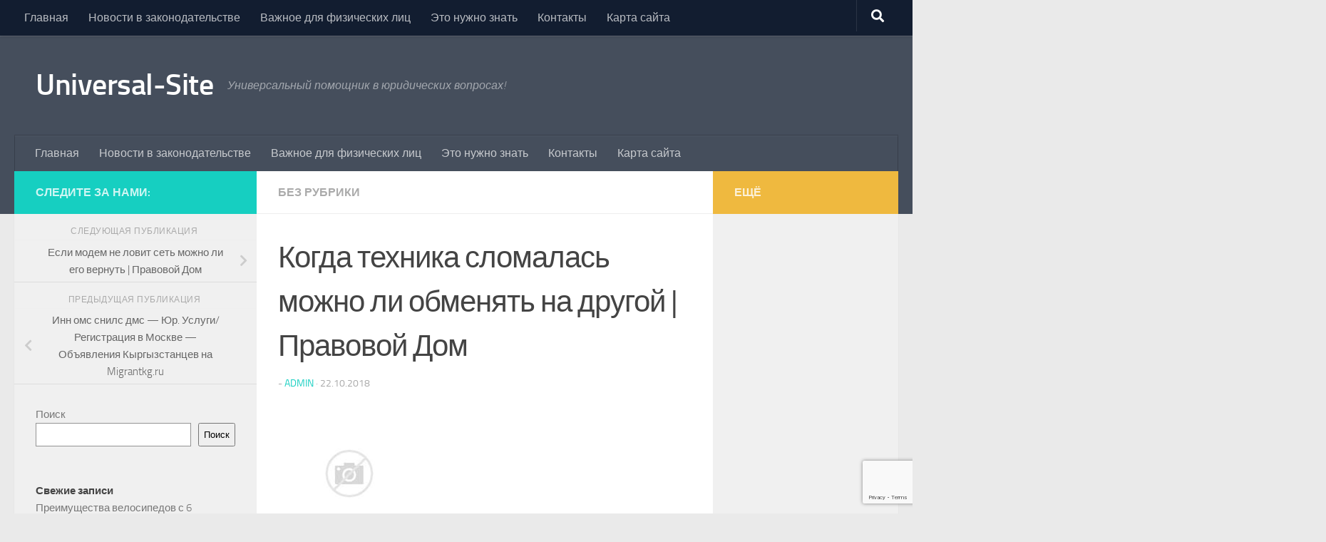

--- FILE ---
content_type: text/html; charset=utf-8
request_url: https://www.google.com/recaptcha/api2/anchor?ar=1&k=6LcXyMAoAAAAALgiW9g_tDGnNZ3JozwI6eZyXell&co=aHR0cHM6Ly91bml2ZXJzYWwtc2FpdC5ydTo0NDM.&hl=en&v=N67nZn4AqZkNcbeMu4prBgzg&size=invisible&anchor-ms=20000&execute-ms=30000&cb=aln76l1gj7uy
body_size: 49031
content:
<!DOCTYPE HTML><html dir="ltr" lang="en"><head><meta http-equiv="Content-Type" content="text/html; charset=UTF-8">
<meta http-equiv="X-UA-Compatible" content="IE=edge">
<title>reCAPTCHA</title>
<style type="text/css">
/* cyrillic-ext */
@font-face {
  font-family: 'Roboto';
  font-style: normal;
  font-weight: 400;
  font-stretch: 100%;
  src: url(//fonts.gstatic.com/s/roboto/v48/KFO7CnqEu92Fr1ME7kSn66aGLdTylUAMa3GUBHMdazTgWw.woff2) format('woff2');
  unicode-range: U+0460-052F, U+1C80-1C8A, U+20B4, U+2DE0-2DFF, U+A640-A69F, U+FE2E-FE2F;
}
/* cyrillic */
@font-face {
  font-family: 'Roboto';
  font-style: normal;
  font-weight: 400;
  font-stretch: 100%;
  src: url(//fonts.gstatic.com/s/roboto/v48/KFO7CnqEu92Fr1ME7kSn66aGLdTylUAMa3iUBHMdazTgWw.woff2) format('woff2');
  unicode-range: U+0301, U+0400-045F, U+0490-0491, U+04B0-04B1, U+2116;
}
/* greek-ext */
@font-face {
  font-family: 'Roboto';
  font-style: normal;
  font-weight: 400;
  font-stretch: 100%;
  src: url(//fonts.gstatic.com/s/roboto/v48/KFO7CnqEu92Fr1ME7kSn66aGLdTylUAMa3CUBHMdazTgWw.woff2) format('woff2');
  unicode-range: U+1F00-1FFF;
}
/* greek */
@font-face {
  font-family: 'Roboto';
  font-style: normal;
  font-weight: 400;
  font-stretch: 100%;
  src: url(//fonts.gstatic.com/s/roboto/v48/KFO7CnqEu92Fr1ME7kSn66aGLdTylUAMa3-UBHMdazTgWw.woff2) format('woff2');
  unicode-range: U+0370-0377, U+037A-037F, U+0384-038A, U+038C, U+038E-03A1, U+03A3-03FF;
}
/* math */
@font-face {
  font-family: 'Roboto';
  font-style: normal;
  font-weight: 400;
  font-stretch: 100%;
  src: url(//fonts.gstatic.com/s/roboto/v48/KFO7CnqEu92Fr1ME7kSn66aGLdTylUAMawCUBHMdazTgWw.woff2) format('woff2');
  unicode-range: U+0302-0303, U+0305, U+0307-0308, U+0310, U+0312, U+0315, U+031A, U+0326-0327, U+032C, U+032F-0330, U+0332-0333, U+0338, U+033A, U+0346, U+034D, U+0391-03A1, U+03A3-03A9, U+03B1-03C9, U+03D1, U+03D5-03D6, U+03F0-03F1, U+03F4-03F5, U+2016-2017, U+2034-2038, U+203C, U+2040, U+2043, U+2047, U+2050, U+2057, U+205F, U+2070-2071, U+2074-208E, U+2090-209C, U+20D0-20DC, U+20E1, U+20E5-20EF, U+2100-2112, U+2114-2115, U+2117-2121, U+2123-214F, U+2190, U+2192, U+2194-21AE, U+21B0-21E5, U+21F1-21F2, U+21F4-2211, U+2213-2214, U+2216-22FF, U+2308-230B, U+2310, U+2319, U+231C-2321, U+2336-237A, U+237C, U+2395, U+239B-23B7, U+23D0, U+23DC-23E1, U+2474-2475, U+25AF, U+25B3, U+25B7, U+25BD, U+25C1, U+25CA, U+25CC, U+25FB, U+266D-266F, U+27C0-27FF, U+2900-2AFF, U+2B0E-2B11, U+2B30-2B4C, U+2BFE, U+3030, U+FF5B, U+FF5D, U+1D400-1D7FF, U+1EE00-1EEFF;
}
/* symbols */
@font-face {
  font-family: 'Roboto';
  font-style: normal;
  font-weight: 400;
  font-stretch: 100%;
  src: url(//fonts.gstatic.com/s/roboto/v48/KFO7CnqEu92Fr1ME7kSn66aGLdTylUAMaxKUBHMdazTgWw.woff2) format('woff2');
  unicode-range: U+0001-000C, U+000E-001F, U+007F-009F, U+20DD-20E0, U+20E2-20E4, U+2150-218F, U+2190, U+2192, U+2194-2199, U+21AF, U+21E6-21F0, U+21F3, U+2218-2219, U+2299, U+22C4-22C6, U+2300-243F, U+2440-244A, U+2460-24FF, U+25A0-27BF, U+2800-28FF, U+2921-2922, U+2981, U+29BF, U+29EB, U+2B00-2BFF, U+4DC0-4DFF, U+FFF9-FFFB, U+10140-1018E, U+10190-1019C, U+101A0, U+101D0-101FD, U+102E0-102FB, U+10E60-10E7E, U+1D2C0-1D2D3, U+1D2E0-1D37F, U+1F000-1F0FF, U+1F100-1F1AD, U+1F1E6-1F1FF, U+1F30D-1F30F, U+1F315, U+1F31C, U+1F31E, U+1F320-1F32C, U+1F336, U+1F378, U+1F37D, U+1F382, U+1F393-1F39F, U+1F3A7-1F3A8, U+1F3AC-1F3AF, U+1F3C2, U+1F3C4-1F3C6, U+1F3CA-1F3CE, U+1F3D4-1F3E0, U+1F3ED, U+1F3F1-1F3F3, U+1F3F5-1F3F7, U+1F408, U+1F415, U+1F41F, U+1F426, U+1F43F, U+1F441-1F442, U+1F444, U+1F446-1F449, U+1F44C-1F44E, U+1F453, U+1F46A, U+1F47D, U+1F4A3, U+1F4B0, U+1F4B3, U+1F4B9, U+1F4BB, U+1F4BF, U+1F4C8-1F4CB, U+1F4D6, U+1F4DA, U+1F4DF, U+1F4E3-1F4E6, U+1F4EA-1F4ED, U+1F4F7, U+1F4F9-1F4FB, U+1F4FD-1F4FE, U+1F503, U+1F507-1F50B, U+1F50D, U+1F512-1F513, U+1F53E-1F54A, U+1F54F-1F5FA, U+1F610, U+1F650-1F67F, U+1F687, U+1F68D, U+1F691, U+1F694, U+1F698, U+1F6AD, U+1F6B2, U+1F6B9-1F6BA, U+1F6BC, U+1F6C6-1F6CF, U+1F6D3-1F6D7, U+1F6E0-1F6EA, U+1F6F0-1F6F3, U+1F6F7-1F6FC, U+1F700-1F7FF, U+1F800-1F80B, U+1F810-1F847, U+1F850-1F859, U+1F860-1F887, U+1F890-1F8AD, U+1F8B0-1F8BB, U+1F8C0-1F8C1, U+1F900-1F90B, U+1F93B, U+1F946, U+1F984, U+1F996, U+1F9E9, U+1FA00-1FA6F, U+1FA70-1FA7C, U+1FA80-1FA89, U+1FA8F-1FAC6, U+1FACE-1FADC, U+1FADF-1FAE9, U+1FAF0-1FAF8, U+1FB00-1FBFF;
}
/* vietnamese */
@font-face {
  font-family: 'Roboto';
  font-style: normal;
  font-weight: 400;
  font-stretch: 100%;
  src: url(//fonts.gstatic.com/s/roboto/v48/KFO7CnqEu92Fr1ME7kSn66aGLdTylUAMa3OUBHMdazTgWw.woff2) format('woff2');
  unicode-range: U+0102-0103, U+0110-0111, U+0128-0129, U+0168-0169, U+01A0-01A1, U+01AF-01B0, U+0300-0301, U+0303-0304, U+0308-0309, U+0323, U+0329, U+1EA0-1EF9, U+20AB;
}
/* latin-ext */
@font-face {
  font-family: 'Roboto';
  font-style: normal;
  font-weight: 400;
  font-stretch: 100%;
  src: url(//fonts.gstatic.com/s/roboto/v48/KFO7CnqEu92Fr1ME7kSn66aGLdTylUAMa3KUBHMdazTgWw.woff2) format('woff2');
  unicode-range: U+0100-02BA, U+02BD-02C5, U+02C7-02CC, U+02CE-02D7, U+02DD-02FF, U+0304, U+0308, U+0329, U+1D00-1DBF, U+1E00-1E9F, U+1EF2-1EFF, U+2020, U+20A0-20AB, U+20AD-20C0, U+2113, U+2C60-2C7F, U+A720-A7FF;
}
/* latin */
@font-face {
  font-family: 'Roboto';
  font-style: normal;
  font-weight: 400;
  font-stretch: 100%;
  src: url(//fonts.gstatic.com/s/roboto/v48/KFO7CnqEu92Fr1ME7kSn66aGLdTylUAMa3yUBHMdazQ.woff2) format('woff2');
  unicode-range: U+0000-00FF, U+0131, U+0152-0153, U+02BB-02BC, U+02C6, U+02DA, U+02DC, U+0304, U+0308, U+0329, U+2000-206F, U+20AC, U+2122, U+2191, U+2193, U+2212, U+2215, U+FEFF, U+FFFD;
}
/* cyrillic-ext */
@font-face {
  font-family: 'Roboto';
  font-style: normal;
  font-weight: 500;
  font-stretch: 100%;
  src: url(//fonts.gstatic.com/s/roboto/v48/KFO7CnqEu92Fr1ME7kSn66aGLdTylUAMa3GUBHMdazTgWw.woff2) format('woff2');
  unicode-range: U+0460-052F, U+1C80-1C8A, U+20B4, U+2DE0-2DFF, U+A640-A69F, U+FE2E-FE2F;
}
/* cyrillic */
@font-face {
  font-family: 'Roboto';
  font-style: normal;
  font-weight: 500;
  font-stretch: 100%;
  src: url(//fonts.gstatic.com/s/roboto/v48/KFO7CnqEu92Fr1ME7kSn66aGLdTylUAMa3iUBHMdazTgWw.woff2) format('woff2');
  unicode-range: U+0301, U+0400-045F, U+0490-0491, U+04B0-04B1, U+2116;
}
/* greek-ext */
@font-face {
  font-family: 'Roboto';
  font-style: normal;
  font-weight: 500;
  font-stretch: 100%;
  src: url(//fonts.gstatic.com/s/roboto/v48/KFO7CnqEu92Fr1ME7kSn66aGLdTylUAMa3CUBHMdazTgWw.woff2) format('woff2');
  unicode-range: U+1F00-1FFF;
}
/* greek */
@font-face {
  font-family: 'Roboto';
  font-style: normal;
  font-weight: 500;
  font-stretch: 100%;
  src: url(//fonts.gstatic.com/s/roboto/v48/KFO7CnqEu92Fr1ME7kSn66aGLdTylUAMa3-UBHMdazTgWw.woff2) format('woff2');
  unicode-range: U+0370-0377, U+037A-037F, U+0384-038A, U+038C, U+038E-03A1, U+03A3-03FF;
}
/* math */
@font-face {
  font-family: 'Roboto';
  font-style: normal;
  font-weight: 500;
  font-stretch: 100%;
  src: url(//fonts.gstatic.com/s/roboto/v48/KFO7CnqEu92Fr1ME7kSn66aGLdTylUAMawCUBHMdazTgWw.woff2) format('woff2');
  unicode-range: U+0302-0303, U+0305, U+0307-0308, U+0310, U+0312, U+0315, U+031A, U+0326-0327, U+032C, U+032F-0330, U+0332-0333, U+0338, U+033A, U+0346, U+034D, U+0391-03A1, U+03A3-03A9, U+03B1-03C9, U+03D1, U+03D5-03D6, U+03F0-03F1, U+03F4-03F5, U+2016-2017, U+2034-2038, U+203C, U+2040, U+2043, U+2047, U+2050, U+2057, U+205F, U+2070-2071, U+2074-208E, U+2090-209C, U+20D0-20DC, U+20E1, U+20E5-20EF, U+2100-2112, U+2114-2115, U+2117-2121, U+2123-214F, U+2190, U+2192, U+2194-21AE, U+21B0-21E5, U+21F1-21F2, U+21F4-2211, U+2213-2214, U+2216-22FF, U+2308-230B, U+2310, U+2319, U+231C-2321, U+2336-237A, U+237C, U+2395, U+239B-23B7, U+23D0, U+23DC-23E1, U+2474-2475, U+25AF, U+25B3, U+25B7, U+25BD, U+25C1, U+25CA, U+25CC, U+25FB, U+266D-266F, U+27C0-27FF, U+2900-2AFF, U+2B0E-2B11, U+2B30-2B4C, U+2BFE, U+3030, U+FF5B, U+FF5D, U+1D400-1D7FF, U+1EE00-1EEFF;
}
/* symbols */
@font-face {
  font-family: 'Roboto';
  font-style: normal;
  font-weight: 500;
  font-stretch: 100%;
  src: url(//fonts.gstatic.com/s/roboto/v48/KFO7CnqEu92Fr1ME7kSn66aGLdTylUAMaxKUBHMdazTgWw.woff2) format('woff2');
  unicode-range: U+0001-000C, U+000E-001F, U+007F-009F, U+20DD-20E0, U+20E2-20E4, U+2150-218F, U+2190, U+2192, U+2194-2199, U+21AF, U+21E6-21F0, U+21F3, U+2218-2219, U+2299, U+22C4-22C6, U+2300-243F, U+2440-244A, U+2460-24FF, U+25A0-27BF, U+2800-28FF, U+2921-2922, U+2981, U+29BF, U+29EB, U+2B00-2BFF, U+4DC0-4DFF, U+FFF9-FFFB, U+10140-1018E, U+10190-1019C, U+101A0, U+101D0-101FD, U+102E0-102FB, U+10E60-10E7E, U+1D2C0-1D2D3, U+1D2E0-1D37F, U+1F000-1F0FF, U+1F100-1F1AD, U+1F1E6-1F1FF, U+1F30D-1F30F, U+1F315, U+1F31C, U+1F31E, U+1F320-1F32C, U+1F336, U+1F378, U+1F37D, U+1F382, U+1F393-1F39F, U+1F3A7-1F3A8, U+1F3AC-1F3AF, U+1F3C2, U+1F3C4-1F3C6, U+1F3CA-1F3CE, U+1F3D4-1F3E0, U+1F3ED, U+1F3F1-1F3F3, U+1F3F5-1F3F7, U+1F408, U+1F415, U+1F41F, U+1F426, U+1F43F, U+1F441-1F442, U+1F444, U+1F446-1F449, U+1F44C-1F44E, U+1F453, U+1F46A, U+1F47D, U+1F4A3, U+1F4B0, U+1F4B3, U+1F4B9, U+1F4BB, U+1F4BF, U+1F4C8-1F4CB, U+1F4D6, U+1F4DA, U+1F4DF, U+1F4E3-1F4E6, U+1F4EA-1F4ED, U+1F4F7, U+1F4F9-1F4FB, U+1F4FD-1F4FE, U+1F503, U+1F507-1F50B, U+1F50D, U+1F512-1F513, U+1F53E-1F54A, U+1F54F-1F5FA, U+1F610, U+1F650-1F67F, U+1F687, U+1F68D, U+1F691, U+1F694, U+1F698, U+1F6AD, U+1F6B2, U+1F6B9-1F6BA, U+1F6BC, U+1F6C6-1F6CF, U+1F6D3-1F6D7, U+1F6E0-1F6EA, U+1F6F0-1F6F3, U+1F6F7-1F6FC, U+1F700-1F7FF, U+1F800-1F80B, U+1F810-1F847, U+1F850-1F859, U+1F860-1F887, U+1F890-1F8AD, U+1F8B0-1F8BB, U+1F8C0-1F8C1, U+1F900-1F90B, U+1F93B, U+1F946, U+1F984, U+1F996, U+1F9E9, U+1FA00-1FA6F, U+1FA70-1FA7C, U+1FA80-1FA89, U+1FA8F-1FAC6, U+1FACE-1FADC, U+1FADF-1FAE9, U+1FAF0-1FAF8, U+1FB00-1FBFF;
}
/* vietnamese */
@font-face {
  font-family: 'Roboto';
  font-style: normal;
  font-weight: 500;
  font-stretch: 100%;
  src: url(//fonts.gstatic.com/s/roboto/v48/KFO7CnqEu92Fr1ME7kSn66aGLdTylUAMa3OUBHMdazTgWw.woff2) format('woff2');
  unicode-range: U+0102-0103, U+0110-0111, U+0128-0129, U+0168-0169, U+01A0-01A1, U+01AF-01B0, U+0300-0301, U+0303-0304, U+0308-0309, U+0323, U+0329, U+1EA0-1EF9, U+20AB;
}
/* latin-ext */
@font-face {
  font-family: 'Roboto';
  font-style: normal;
  font-weight: 500;
  font-stretch: 100%;
  src: url(//fonts.gstatic.com/s/roboto/v48/KFO7CnqEu92Fr1ME7kSn66aGLdTylUAMa3KUBHMdazTgWw.woff2) format('woff2');
  unicode-range: U+0100-02BA, U+02BD-02C5, U+02C7-02CC, U+02CE-02D7, U+02DD-02FF, U+0304, U+0308, U+0329, U+1D00-1DBF, U+1E00-1E9F, U+1EF2-1EFF, U+2020, U+20A0-20AB, U+20AD-20C0, U+2113, U+2C60-2C7F, U+A720-A7FF;
}
/* latin */
@font-face {
  font-family: 'Roboto';
  font-style: normal;
  font-weight: 500;
  font-stretch: 100%;
  src: url(//fonts.gstatic.com/s/roboto/v48/KFO7CnqEu92Fr1ME7kSn66aGLdTylUAMa3yUBHMdazQ.woff2) format('woff2');
  unicode-range: U+0000-00FF, U+0131, U+0152-0153, U+02BB-02BC, U+02C6, U+02DA, U+02DC, U+0304, U+0308, U+0329, U+2000-206F, U+20AC, U+2122, U+2191, U+2193, U+2212, U+2215, U+FEFF, U+FFFD;
}
/* cyrillic-ext */
@font-face {
  font-family: 'Roboto';
  font-style: normal;
  font-weight: 900;
  font-stretch: 100%;
  src: url(//fonts.gstatic.com/s/roboto/v48/KFO7CnqEu92Fr1ME7kSn66aGLdTylUAMa3GUBHMdazTgWw.woff2) format('woff2');
  unicode-range: U+0460-052F, U+1C80-1C8A, U+20B4, U+2DE0-2DFF, U+A640-A69F, U+FE2E-FE2F;
}
/* cyrillic */
@font-face {
  font-family: 'Roboto';
  font-style: normal;
  font-weight: 900;
  font-stretch: 100%;
  src: url(//fonts.gstatic.com/s/roboto/v48/KFO7CnqEu92Fr1ME7kSn66aGLdTylUAMa3iUBHMdazTgWw.woff2) format('woff2');
  unicode-range: U+0301, U+0400-045F, U+0490-0491, U+04B0-04B1, U+2116;
}
/* greek-ext */
@font-face {
  font-family: 'Roboto';
  font-style: normal;
  font-weight: 900;
  font-stretch: 100%;
  src: url(//fonts.gstatic.com/s/roboto/v48/KFO7CnqEu92Fr1ME7kSn66aGLdTylUAMa3CUBHMdazTgWw.woff2) format('woff2');
  unicode-range: U+1F00-1FFF;
}
/* greek */
@font-face {
  font-family: 'Roboto';
  font-style: normal;
  font-weight: 900;
  font-stretch: 100%;
  src: url(//fonts.gstatic.com/s/roboto/v48/KFO7CnqEu92Fr1ME7kSn66aGLdTylUAMa3-UBHMdazTgWw.woff2) format('woff2');
  unicode-range: U+0370-0377, U+037A-037F, U+0384-038A, U+038C, U+038E-03A1, U+03A3-03FF;
}
/* math */
@font-face {
  font-family: 'Roboto';
  font-style: normal;
  font-weight: 900;
  font-stretch: 100%;
  src: url(//fonts.gstatic.com/s/roboto/v48/KFO7CnqEu92Fr1ME7kSn66aGLdTylUAMawCUBHMdazTgWw.woff2) format('woff2');
  unicode-range: U+0302-0303, U+0305, U+0307-0308, U+0310, U+0312, U+0315, U+031A, U+0326-0327, U+032C, U+032F-0330, U+0332-0333, U+0338, U+033A, U+0346, U+034D, U+0391-03A1, U+03A3-03A9, U+03B1-03C9, U+03D1, U+03D5-03D6, U+03F0-03F1, U+03F4-03F5, U+2016-2017, U+2034-2038, U+203C, U+2040, U+2043, U+2047, U+2050, U+2057, U+205F, U+2070-2071, U+2074-208E, U+2090-209C, U+20D0-20DC, U+20E1, U+20E5-20EF, U+2100-2112, U+2114-2115, U+2117-2121, U+2123-214F, U+2190, U+2192, U+2194-21AE, U+21B0-21E5, U+21F1-21F2, U+21F4-2211, U+2213-2214, U+2216-22FF, U+2308-230B, U+2310, U+2319, U+231C-2321, U+2336-237A, U+237C, U+2395, U+239B-23B7, U+23D0, U+23DC-23E1, U+2474-2475, U+25AF, U+25B3, U+25B7, U+25BD, U+25C1, U+25CA, U+25CC, U+25FB, U+266D-266F, U+27C0-27FF, U+2900-2AFF, U+2B0E-2B11, U+2B30-2B4C, U+2BFE, U+3030, U+FF5B, U+FF5D, U+1D400-1D7FF, U+1EE00-1EEFF;
}
/* symbols */
@font-face {
  font-family: 'Roboto';
  font-style: normal;
  font-weight: 900;
  font-stretch: 100%;
  src: url(//fonts.gstatic.com/s/roboto/v48/KFO7CnqEu92Fr1ME7kSn66aGLdTylUAMaxKUBHMdazTgWw.woff2) format('woff2');
  unicode-range: U+0001-000C, U+000E-001F, U+007F-009F, U+20DD-20E0, U+20E2-20E4, U+2150-218F, U+2190, U+2192, U+2194-2199, U+21AF, U+21E6-21F0, U+21F3, U+2218-2219, U+2299, U+22C4-22C6, U+2300-243F, U+2440-244A, U+2460-24FF, U+25A0-27BF, U+2800-28FF, U+2921-2922, U+2981, U+29BF, U+29EB, U+2B00-2BFF, U+4DC0-4DFF, U+FFF9-FFFB, U+10140-1018E, U+10190-1019C, U+101A0, U+101D0-101FD, U+102E0-102FB, U+10E60-10E7E, U+1D2C0-1D2D3, U+1D2E0-1D37F, U+1F000-1F0FF, U+1F100-1F1AD, U+1F1E6-1F1FF, U+1F30D-1F30F, U+1F315, U+1F31C, U+1F31E, U+1F320-1F32C, U+1F336, U+1F378, U+1F37D, U+1F382, U+1F393-1F39F, U+1F3A7-1F3A8, U+1F3AC-1F3AF, U+1F3C2, U+1F3C4-1F3C6, U+1F3CA-1F3CE, U+1F3D4-1F3E0, U+1F3ED, U+1F3F1-1F3F3, U+1F3F5-1F3F7, U+1F408, U+1F415, U+1F41F, U+1F426, U+1F43F, U+1F441-1F442, U+1F444, U+1F446-1F449, U+1F44C-1F44E, U+1F453, U+1F46A, U+1F47D, U+1F4A3, U+1F4B0, U+1F4B3, U+1F4B9, U+1F4BB, U+1F4BF, U+1F4C8-1F4CB, U+1F4D6, U+1F4DA, U+1F4DF, U+1F4E3-1F4E6, U+1F4EA-1F4ED, U+1F4F7, U+1F4F9-1F4FB, U+1F4FD-1F4FE, U+1F503, U+1F507-1F50B, U+1F50D, U+1F512-1F513, U+1F53E-1F54A, U+1F54F-1F5FA, U+1F610, U+1F650-1F67F, U+1F687, U+1F68D, U+1F691, U+1F694, U+1F698, U+1F6AD, U+1F6B2, U+1F6B9-1F6BA, U+1F6BC, U+1F6C6-1F6CF, U+1F6D3-1F6D7, U+1F6E0-1F6EA, U+1F6F0-1F6F3, U+1F6F7-1F6FC, U+1F700-1F7FF, U+1F800-1F80B, U+1F810-1F847, U+1F850-1F859, U+1F860-1F887, U+1F890-1F8AD, U+1F8B0-1F8BB, U+1F8C0-1F8C1, U+1F900-1F90B, U+1F93B, U+1F946, U+1F984, U+1F996, U+1F9E9, U+1FA00-1FA6F, U+1FA70-1FA7C, U+1FA80-1FA89, U+1FA8F-1FAC6, U+1FACE-1FADC, U+1FADF-1FAE9, U+1FAF0-1FAF8, U+1FB00-1FBFF;
}
/* vietnamese */
@font-face {
  font-family: 'Roboto';
  font-style: normal;
  font-weight: 900;
  font-stretch: 100%;
  src: url(//fonts.gstatic.com/s/roboto/v48/KFO7CnqEu92Fr1ME7kSn66aGLdTylUAMa3OUBHMdazTgWw.woff2) format('woff2');
  unicode-range: U+0102-0103, U+0110-0111, U+0128-0129, U+0168-0169, U+01A0-01A1, U+01AF-01B0, U+0300-0301, U+0303-0304, U+0308-0309, U+0323, U+0329, U+1EA0-1EF9, U+20AB;
}
/* latin-ext */
@font-face {
  font-family: 'Roboto';
  font-style: normal;
  font-weight: 900;
  font-stretch: 100%;
  src: url(//fonts.gstatic.com/s/roboto/v48/KFO7CnqEu92Fr1ME7kSn66aGLdTylUAMa3KUBHMdazTgWw.woff2) format('woff2');
  unicode-range: U+0100-02BA, U+02BD-02C5, U+02C7-02CC, U+02CE-02D7, U+02DD-02FF, U+0304, U+0308, U+0329, U+1D00-1DBF, U+1E00-1E9F, U+1EF2-1EFF, U+2020, U+20A0-20AB, U+20AD-20C0, U+2113, U+2C60-2C7F, U+A720-A7FF;
}
/* latin */
@font-face {
  font-family: 'Roboto';
  font-style: normal;
  font-weight: 900;
  font-stretch: 100%;
  src: url(//fonts.gstatic.com/s/roboto/v48/KFO7CnqEu92Fr1ME7kSn66aGLdTylUAMa3yUBHMdazQ.woff2) format('woff2');
  unicode-range: U+0000-00FF, U+0131, U+0152-0153, U+02BB-02BC, U+02C6, U+02DA, U+02DC, U+0304, U+0308, U+0329, U+2000-206F, U+20AC, U+2122, U+2191, U+2193, U+2212, U+2215, U+FEFF, U+FFFD;
}

</style>
<link rel="stylesheet" type="text/css" href="https://www.gstatic.com/recaptcha/releases/N67nZn4AqZkNcbeMu4prBgzg/styles__ltr.css">
<script nonce="MMBUCV1cDt6iClkEVylt4w" type="text/javascript">window['__recaptcha_api'] = 'https://www.google.com/recaptcha/api2/';</script>
<script type="text/javascript" src="https://www.gstatic.com/recaptcha/releases/N67nZn4AqZkNcbeMu4prBgzg/recaptcha__en.js" nonce="MMBUCV1cDt6iClkEVylt4w">
      
    </script></head>
<body><div id="rc-anchor-alert" class="rc-anchor-alert"></div>
<input type="hidden" id="recaptcha-token" value="[base64]">
<script type="text/javascript" nonce="MMBUCV1cDt6iClkEVylt4w">
      recaptcha.anchor.Main.init("[\x22ainput\x22,[\x22bgdata\x22,\x22\x22,\[base64]/[base64]/[base64]/[base64]/[base64]/[base64]/[base64]/[base64]/[base64]/[base64]/[base64]/[base64]/[base64]/[base64]\x22,\[base64]\x22,\[base64]/CpMKVw4Ybwo3Dn8Ouw5TCrgtSNsKOwqbDjcKxw4IkXsOnw4PClcOuwp49AMOADDzCp10GwrzCt8OsMlvDqx5yw7x/cg5ceVXCsMOETAsdw5dmwpUMcDBuXlU6w4nDhMKcwrFCwqI5IlABYcKsKCxsPcKTwrfCkcKpfcOmYcO6w6nCkMK1KMOKNsK+w4MewrQgwo7CoMKDw7oxwrNew4DDlcKiPcKfScK4WSjDhMKzw74xBH7CrMOQEH/DoSbDpVLCp2wBTSHCtwTDpENNKnR3V8OMU8OFw5J4A2vCuwtnM8KifgBwwrsXw5bDpMK4IsKewqLCssKPw5l8w7hKAMKMN2/DvsOCUcO3w5LDkQnChcOBwq0iCsO6BCrCgsOiIHhwLcOGw7rCiTvDucOEFGcIwofDqlvCj8OIwqzDr8OfYQbDtcKtwqDCrH/CgEIMw5TDi8K3wqoDw4MKwrzCmMKjwqbDvVbDoMKNwonDmXJlwrhvw781w4nDicK7XsKRw7I6PMOca8KkTB/[base64]/CtsOBFHwBw580Uy5kQsKuwojCklRzD8OSw6jCvMK9wrXDpgXCrMO1w4HDhMOiR8OywpXDvMO9KsKOwoTDv8Ojw5AlbcOxwrw1w5TCkDxjwqAcw4sZwrQhSC/[base64]/[base64]/[base64]/CtcOQwo4yw5HDt8OhwpfDmyopw61MMVDDuBI4wprDpSbClUB8wrLDkVjDmCXCj8K8w79ZJsOdMcK4worDmcKQVUxdw5LCtcOQBRYKWMOmcg/DjGcEwrXDhQhGfcOtwohQNBbDnXh1w7HDnsOOwpsnwpxMwqLDl8KhwqFsJ0zCtDpOwpNuw4LCiMOLa8Ozw4DDncKsLzxPw4EAOMKqBzLDn3psa1/CjcO4XHnDvcOiw7rDpA0DwqXCscOcw6UBwo/CgcKKw5LCvsK8acKybHobb8O0wogaZ0/CvsO/wqTCiEbDvMOfw6/CqsKOF2NRY07CujfCmMKlM37DlTLDrzLDtcOTw5ZXwoVuw43CisK2woTCpsKifH7DnMKNw51/KBMvwpkAHsOgK8KtDsKdwoZqwrzCgsOjw79SVMKvwp7DtjgqworDjcORQsKZwqs7RcOeZ8KOXsONbsOQwp/DpVPDq8KHEcKYQD7CswLDm14gwoljw6DDnXLCvVPCu8K6e8OIQhvDjcO4IcK5csOcGRPCtsOJwpTDhF9tJ8O3OMKyw6DDtRnDrcOTwrjCosK7asKNw6TCtsOIw6/DmiskNcKDSsOMASwRRMOPYirDvy3Do8K8UMKvVcKbwr7ChsKJMgrCv8KbwojCuRRow5HCj2IfQMO6QQh8wr/DmyPDhMKBw7/Cj8OPw64LCMOLwpHCssKALcOKwpkawr7DgMK5wqDCk8KFATMDwpJWYnrCsVbCmGbCrBXDkHjDmcO1bC4Rw5bCgnzDvFwDVCHCusOOLsOLwrrCnsK3GsOXw5vDmMOdw71lSWcFYXE0ZiE+w7XDgsOywovDnlJ0RDIRwqbCiARBd8OYe29Of8OgBn0/[base64]/CjMKeCMKww4www5RNWMKlZVYIwo7CkxzDl8Ocw4Rvcn4lXmvCkGHCuAIwwqjDpz/[base64]/CsQtcw5PCp8KdQMKOY3RFwoFgwo/[base64]/CqjN1ARVVwppXFgXDqmLDhzBSwrjDux8JYMO3woPDosOdwr1Rw6PCq3d/OcKJaMK9wqwQw7PDvsKAwq/CnsK/w63Cm8KCMXDCth4lacKjHXhCQ8OoPcKIwp7DjMOLRynDrWDDhiPCmxBSwoBHw4pDPMO2wqzDoU4RPnpKw6MyIg9BwpfCmmtyw7A7w7VJwrtSIcO/[base64]/Cn2EVN1jDlwbDgMOsw4jCg1xSw5bCo0cWH2IjWMKvwpsIw5MHw5N6LjTCt3J0w45ZI3DDux7DkEbCt8ORw4rCsAJyL8OKwpTDhsOxAUUNdWFywoF4PsKjw5/[base64]/CsTh6wr/DvcKeZgsDHcKQFVvCtDDCiMKVcMOKcEjDjEHDmcKIGsKVwp5PwojChsK7KELCk8OpSXxBwoR2eBTDmHrDsDTDlnvCi0l0wrIVw5VTw5Z7w4kzw5DDmMOATcK4ZcKbwobCm8Oswqd/f8ORJgHCksKyw6XCtMKQwqAkO3TCoEPCusOnLHkPw53DpcKLEhDCmUHDpy9Sw43CpcOrOzNAVB8Swocgw77CrBM0w4FwcMOiwosUw5E8wo3CmQ5Mw6pKw6nDgkVlJ8KhAcO9A3zDrURTTsO/[base64]/Cr1jCimLCpErDsmApXgTCoFbDiG1PUsOQwqYlwpF5wqoUwqdrw7NHSMO2czzDuApdEsKaw68GZhJJwrRUb8O3w6pNw6TCjcOMwp1iHMONwqAgFMK1wqHDtcOcw6/[base64]/wr5qwoZHw4jDjj9JwpXDvi82wppRwrh/RH/DisKuwrJdwqZ7FyRtw4RMw57ChMKbGQpbC2LDl13Ch8KUwovDhiQNw4I3w5jDsD/DosK7w7rColNLw7xVw4ckUsKswqzDvAbCrnI0ZF1Wwr7CuRjDsADCsTZcwozCuSjCj0URwrMDwrjDplrCkMKlbMKrwrfDn8Oxwqg0HD57w501KsO3wpbCiHLDvcKkw4YQwp/[base64]/CpsKBw7TDgwTDlGdvYcOXwqg7PXLCpsKrw6zChsOCwqDCqVHCtMO5w77CnhHCocKYw5LCpcO5w48pEggNFcKYwpk3wrgnN8OGH2gvXcKEWE3CgsKccsKWw6LCm3jCvgtYG2N1wqPCjQorAgnCscK6L3jCjcOhwospGXPDuGDCjMO7w5gew6nDqMOUYw/DtMO4w6YqWcKQwqzDtMKXMBk5dGfDkFUgwrBRZcKeK8OgwoYAw50bw67ChMONFMKvw5ZywozCn8Oxwpwjw4nCs1LDrcOpKXJvw6vCiUw5DsKTR8OKwp7CiMOlw7nDqkfCgsKYQkYRwpnDuF/Cpj7DsjLCq8O8w4VwwrDDhsOywoFdOWpdXcKga1URw5HCmDFSMDhkRcOpX8OrwpHDv3MWwpDDqzRGw6rDm8OrwqNfwq7DskTCpm/Cu8KxQsOXd8KVw7N4w6BtwrjDlcKlQw8yVT3CmMOfw656w5PDsTIJwqVlKMKHwr3DgcKrHcK4wq/CksKiw44Vw45NEFB8wp9AfgfCq17CgMOmCk/DkxTDgysdLcKswoDCo1ArworDj8K2ZWsqw6LDl8OAe8OVDC/[base64]/[base64]/WsOsN8OVHcKjw6ZYw4IUwpNOwq0bw4ERUTgSRmJCw6VJXhjDi8OMw4lIw4HDuFXDrSjCgsOew4HCkW3CmsOzZ8KZw7YYwrnCnSFkDwofIMK7MV4cEcObNcOlZh/CphDDgcKsPC1MwpMWwqlewr/CmsOPV3w3fMKPw7LDhjfDuT7DicKewpzCmFNsVSo0wqx5wo3Do33DgVjCilBKwrTClVXDkFDDgy/DlsO7w4ELw4NfA0TDqcKFwqsfw4wPEcKRw6LDi8OwwpzDpCpWwr/[base64]/Cn8OEwr/DmlNjbBdKwqDCjTzDs8KTUAPCsisQw7DCuyrDvydSw5sKwq3DssOdw4V3wojColLDnsOBwp0ULyUJw6sWEMKZw5/Cl0XDpxbDizjDr8K9w5xFwrTCh8OmwpTCszhIZ8ODwpvDtMKHwrk2AEzDpsOEwpU3dcO6w6HCqsOIw4/[base64]/[base64]/Khp4GXrDqnV6woU7w6nDjsK/wp/DrMO4JsOfwrAWT8KzXcKgw7HCs2QOZivCjHjCmmjDicK/[base64]/[base64]/[base64]/DvMKNZcOWCWYLesK+wq5IecOAKQPDmMOdZsKJw4BjwqYwAErDkcOcS8KfXF/Co8O9w4orw4gTw7TCgsOiw5VWbkcSHcKiwrQAJcOVw4JLwqZPw4kSHcK4dkPCoMOmJcKldsO0EQzCh8Oiw4fClsOGbUVwwoXDmQkWKAnCrmzDpDYhw6jDrinCjjsDcX/[base64]/w4hmw4PCqGAsw7hqw5Bmw6jDkxNtH05TAsK3bMKkLsKxYUkBRsK2wo7Cj8KgwoUAH8OnJcKbw7DCr8OhCMO4w73DqVNDGMKgDmIZdsKJwrApf0zDm8K6wqh3TnRtwo5Pc8OswrVOYcOSwoXDuGcLOEc4w7QRwqsKPzA5S8OAXsKcNzjDoMOOworCjn9VGcKNd10Xwo/Dn8KwM8KCXcKHwolDwprCjR9awoc+bXPDhG4dw581RznCu8O3aWt2V1jDq8OocSPCggjDkh9ieVZewrnDm3DDgGxYwrbDmANrwpQCwrMtJcOVw5JrJ0jDocKlw4FAGyYVDsO2wqnDllkXLhXDlhfCssKEwpIow7bCvhPClsKUXcOaw7TClMONw58Hw4F0w7/[base64]/QMOfE2/Ctx95wpIdbA3DhcOcDMOQw5nCoTUKw5PDtsOPVVPDtQ91w7seQcKtdcO3BCtdB8Kzw4XDi8ORMDFTUQh7wqPCqjfCuWzDncOqLxdjD8KQMcOWwp5jCsOVw6zCtATDlQvClBbCvUMawr1BcRlQw5PCrcKvRELDucOyw47Cn3Z/wrUBw5HDoi3CkMKRLcK9wobDmcKNw7TCl3rDk8OHwqVwXXbDmsKdwrnCkm8Mw7djAUDDnAlGN8Orw7bDjwBXw4J/emHCpsK7YkBxbXQfw5TCi8OsR2LCvzctw6g4wqbCtsObU8ORcsKWwrsJw7MVAcKpw6nCnsKqUxfCn1DDrT0jwobCnTJ6M8K3DAhFM2powojCvsKmN1IPBi/Ct8O2wpZpw5fDncOrZ8OZG8KIw47Cul1lKVnCsBU+woEvw4TCisOmRGllwq7DgFJBw6TDssOCL8OoXcKLdi9fw5LCkBvCvVnCmH9QVcKaw51PPQk0woZ0Qi3CpgE6W8KJwqDCnxduwonCvBLCgcKDwpjDuzTDt8KTLcOWw6zCgwfDnMKKwp3Cq1/CmQdWwoshwrU/[base64]/[base64]/CtFXDicOJCxbCqm7DtsKBwppjW2RSLjzDpMO7JMKDQ8K7CMObw6QBw6bDn8OIC8KNwq4ZKMKKKlbDm2QbwojCkMO6w5snw4TCvsOiwpMFesKKf8KwTsKKX8OKLxbDsjpYw6BqwqzDpyBfwpPDrsK+wqzDmEhSQsOowoQebnR0w7V1wr1+HcKrUcKWw7/[base64]/Dt11lGsKlw7tgwoRCw4Iuwr55ekVAXcO6T8K5w6N+wrwjw4nDqsK5G8KywodZIh0DScKlwr8nGAcBaxs/[base64]/ClMOrw7MPUGtCacO/YT7CtMOlEns+w5k2w7LDo8ORwqHDpMOSwrnCsh9Dw4PChMOlwoxwwrfDojxWwrLCu8Kyw6x9w4gWJcKTRMO4w47DiFokXC93wrDDj8K1woLCqWXDu1LDvznCuGHCjS/DglElwpkGXDPCjcK5w4TCssKMwrBOODXCuMK0w5/Cokd7YMKuw7zCpCNgwp8rHhYRw50iYnbDrEUfw4xWFG51wqHCm3o1w6teV8KKKEfDr3/DgsKMw4HDlcOcKcK7wp9jwqfCg8KUw69IIMO8wqHCn8KYGsKqJwLDkMOOGALDmkZEDMKNwp7DhMOvScKSW8KDwrrCgWfDiwTDriLCiyvCscO+bx8gw4sxw6/[base64]/DmmPDn8KZw4IWOMOOb1/CgcO0KBA6aREMw70nwoMYZR/DhsOoXBDDhMKmJQUWwq1cVsO9w4rCq3vCn1XCh3bDpsKYwpbCssK6TcKdT2XDnHZIwptga8O9w5Nvw6wMAMOZBx7Dk8KwYsKDw47CvsKhWh05C8KxwqHDj2NpwrrCpE/Cm8OpHMO3PDbDqQTDkxnCqMOZCHLDng0swoZEAFxPGMOaw75BOsKkw6PCtW7Cim/Dg8Kxw5XDkA5ew4vDiTl/B8O/wrPDozDCmitIw4DCl0cywprCkcKOQcO1dcK3w6PDnUZeXSrCu3Blwpk0TFzCqTgowoHCsMOybEk7wqN/wpR7w7gSw44rAMOMcMORwrR2woUjRk7DuFwgP8OBwpvCsTxwwpI1wofDsMO/GMKoCcO2WVs2woZnwpfCk8OxI8KAGkEueMOANxPDmmDCrUnDk8KoX8O6w4IePsOUw7HCjkgCwqzCo8O6dMKmw4rCugrDgWdZwqEhw48/wqVtwrwew717YMKfYMK4w5bCv8OKG8KtAR/DiFc1WsOmwpnDs8O+w7ZBSsOEF8ONwovDucOlV01CwqzCv3zDssOmPMOPwqXCqU3CsRsxQcONHQR/G8Ocw6JVwqdHwoTDqMK4GBBVw5DCsBHCv8K1Szlfw5fDrWPChcKFw6HCqAPDnEUOJm7CmQgcE8OswpHCs0/DucOHHSbCqQZKJk9uZ8KeWm/CmMOXwp5kwqQaw7pOIsKuwr7CuMOyw77CqXHCpFViAMKUO8KQNlnCp8OEfikqa8KuRmJXGwHDi8OQw6zDjnbDj8OWw6sJw4c6wrEhwohleFfCncOXYsKxOcOBKcOqa8Kcwrsow6xdcgYHRVwdwofDqH/DlzkAwp3CgMKrdQ0DZlXDocKMQAlYAsKtJSjCqsKFOyAmwpBSwp7Dm8Opd03CuBLDjsK9wqTCm8K4ABfChk3DmWDCn8OiLF3DljsIIBHClSEqw4fDuMOHdj/DnG0Nw7PCj8Kqw63CrMO/[base64]/dE4vwo0Gwoo7bhXDgsO7wrDDi1csd8OXM8KQYMOUf247FsKrD8Kuwr8bw6rCrRtoOw7DgBgSMsKSAyx4ZSAAB3YZOEnCm0XDlULDrCg/wrkEw6h9ZMK6LlktLMK6w7fCiMOgw5bCsnlWw78bWsKCWMODU0rCvVdFw7lTLHXDrRnCnMO6w4/[base64]/DqMK8w7zDgjMhH8Khw5jClsKyRMO1w7ofw5XDmMKQw7bDhsOww7TDuMKbZEYjeXhcw7pJJMK5N8KYeldEXi8Pw77Dm8O/w6R2wpbDlBk1wrcgwqDCoA3CgCBiwq/Du1PCosKYS3F6ZSTDosKDUMOgw7cIKcKSw7bCjzzCmcK1B8O+HSbDrgMvwr3CgQvCohUvd8KSwofDowvCucOaY8KqWGk+ccOHw7x4FBLDmhTCiX8yZ8KEOcK5wqTDrB3Dp8OHdDPDsArCs0MkccKewoTChQ3CqhfCkmfCi07DnEXCvhp3XyDCgMK/G8OawoDClsO4SiAHworDpcOLwrcTdTMOdsKiwp94D8OVwrFqw7zChsO8B2QrwoPCuWMuw4DDgFNpwoUUwoZddi7CicOxw53DssKpZS/CplPCuMKdIsO0wrFrR3TDqn/[base64]/[base64]/DiBbDtsKXAMOcJijCt8KHw7jDmlR9wqpjbTwTw40Eb8KDMsOGwoNvIQdlwpBGPxvCrExidMOoaR50XsK7w4vDqCZyeMKFesKeQsKgCiTDslnDt8OqwpjCm8KWwo/Ds8K7a8K+wrsecMKKwq0TwqHCiHg3w5Vewq/DjSzDiXgKP8O1V8Ooczwwwr5AXcObCsOjb1kqKn7CvhrDkHfDgEzDocK4NsOlwrXDhVB6wqcmH8OVAybDvMO+w5ZEOGUrw7BEw6NgP8Kpwrs8dzLDsiIUw58zw7U1CWkzwrbClsOHc3DCqz/CgcKNZcKkDsKFIyhicMK5w6zCpMKnwo1zWsKew69UHw0fYAfDmsKFwrRLwpA3LsKewroAFW0AJAvDiSFywqrDgcKUwoDCjVl/wqM4KhXDisOdfmYpwqzDt8K7CnoUG0zDqcOow7Uqwq/DmsKDEEM3wrNoccOveMKUQTTDqQU3w5h6w7HCo8KUKsOBczsewqrCpkVxwqLDg8Oqwo/DvTgneFDCvsOqw4RINlpwOMKnEglAw4ZRwqZ6VXHDgMKgIcKiw7ouwrcBwqVmw49Cwo8Bw5HCkW/ClU0AFsOhBTkKOsKRFcOMUhfCsWxSc3FCZiEPCMOpwopPw5EewobDm8O/IsKtKMOZw6zCvMOtf2LDj8KYw4vDqgIZwoFpwr7CssK9M8KMM8ObMi1vwqV3dcORK3A/wpzDlR7DkHp0w6xQOT7DiMOFZWhjICDDnsOPw4U6AsKIwpXCrMOLw4LDqRlUBWXDjcKow6HCg2Qaw5DCvMOTwrJ0wqPDjMKYw6XDsMKMQW07wqTCu07CpA49wr7CpMKowqg1CsK3w4xIL8KuwowCLsKpwpXCh8KOWsOcNcKgw4/Cg27Dh8K3wqwsasOvFsOsdMOCw5LCi8OrO8OUaxbDkDIIw65/w5/Cu8OeZMOtQ8O4GsKJTHldCyXCjzTCvcKCLzZIw4k/[base64]/[base64]/[base64]/Ch8KhwolLXlczJlrCnMOWwqXDtwPCjMKbR8KfAw40RcKbwr1VEMOgwpUmacOdwqBrD8O1NcOyw64rLcKEBsOowp3CiHF8w40rUGHCpXTClsKFwoHDikMtORzCosOKwoElw5DCtMOXw7HDhmTCvjMSA2EEA8OZw6BTQ8OYw5HCqsK7ZcKHMcO5wrU/wq/CkVvDr8KLdnR7KAfDsMKhJ8OLwqrDocKuMQjDszXDmVxww4rCpcO2w5ArwrvClFbDmVfDsipFY1QdNcKQfMODbsOPw75awoEmLCzDkE8xw4tTVFXCpMONw4RFKMKLwpkGfWljwrBww5oaYcOtSxbDq3MQXMONQCgyd8OkwpQow5rDjsOybS/CigbCjjrCh8OLBRrCvMOQw63Dmn/CoMOzw4PDuUp0wp/Co8O0M0R6wqAuwrgxWCLCoWxJMcKGwqNMw43CoB5vwrEGXMOTFMO2wqPCpcKBw6PDpHkAw7FZw77DnsKpwr7DmTrCgMOEHsK0w7/ChDBUeBECEVTDlMO0wrZDw7h2wpclGsKzKsKHwqLDhjHDiAAlw44IDEfDmcOXwo5sdRlxBcKIw4gQX8OcE1RJw6A0wrtTPT3CisOvw4nCncO0FyEHw43DqcK7w4/[base64]/VERWGcKkwqTCnMKCw6jDpMO6wqXDkcOcw5PCm3VxTcOmwpQ5VRkNw67DoA/DocOFw7XDrcOiVcOKwqjDr8Kmw57CuV07wqUqLMOXwotpw7FbwpzCrsKiSEPCpQnCuDYMwoQRNMOPwpXDucKxfMOjwo/Cm8Kew6hJCyXDlcKnw4TCncO7WnbDiHBywo7Drw0jwo/CtGnCtHd4fh5bZ8OeMns5R1DDiTnCscO0woDCq8OCFmXCuF7CmyoFSG7CpsKOw6pHw7d+wqlfwoJfQjzCgFrDvsOQQ8OTDcK/SSA+wpXCjksIw6XCiE3Cu8OrY8ONTyPCgMO9wp7DkcKGw5Qgw4PCrsOkwrrCkFROwrUyFVXDg8KLw6DCtsKFeScKO2U2wrMmfMKnwpdbGcO/wp/Dg8OYwrLDrMKDw5VXw7DDksOiw4pewq9DwqzCqFM8R8KMOVZkwo3DiMOzwp17w69aw6PDqR4LWMKgFMOEOEw5L250O1NhZQvCozfCrQ7CrcKkwqMqwoPDuMOfWEo/KCJBwrlzJMO/wo/DisO5wp5VZcKKw6oIQcOEwpomUcOiJnrCr8O2LxTCm8KoB2MqSsKZw7Y0KSJXNCHDjcOMHxMBdzvDgkcqw6HDthJRwpzClgTDpCZCw6XCl8O4ekXCgsOpacK3w7VzZsK8wrp5w5VHwqvChsOAwrlyZw/[base64]/wrXCnMO2GsK5w7DDp1vCm8OjdMKawqMgR3/ChsOIbcOlw7VLwp1hwrY/MMKNDEpuwrgpw6MeLcOhwp/DsWtZZcOgcnVewpHDjsOUwpIMw6giw4AowrPDr8KnXMOCCsOxwoBUwrrCgSfCu8KCIGZiE8ODN8KlDVkQbD7CmcKfeMKfw7kjH8ODwoBawrgPwpJNRMOWwpTCqsOxw7UUFsKmP8O0fxvCnsKGwq/[base64]/w4TCsmctw5dRfcKQeMO8RcKNwpLCnsKgNBjDj20ZwoF1woY3wpYQw6t2GcOmw53CphQtCsOtKW7DmcOKK3HDlXl6ZErDqnDDuWDDqcODwoRiw7ILKy/DkWZJwobCkMKIw6p4aMKoPgrDkxXDusOSw7I2c8OJw6VQWMOfwqnCvsKew5rDsMK1wptNw4o1UcOKwrYNwrHCqDlHE8O1wr/CjgcnwpHDmsO+PiMZw7lcwq/DosK3wrMtfMKlwrxCwpnDs8OyO8KfE8Ohw7s7ODTCncKtw59GKz/DkUvCjHo1w77CjhVvwp/[base64]/DpMKrwodnwpnCmFHDg8KRw741JFgnwrZYw6DCjcK8AcKWwqzDocOhw4E+w7/DmsOBwpYULsKGwrkIw5TDlgkiOzw1w57DuXkhw7rCrcK4NcOKwpUZBcOadMO4wo0gwrzDnsOMwrHDkTjDpQfDtQzDsgLCh8OZeRnDqsKAw7VrYxXDqG3CgWjDoRzDoSRUwo7ClsK/HF44wpMOw7bDisOBwrdoEsKvd8Kow4I+wqskQcKcw4/CtcO3wpppfcO2XTbCoi7DqsK6aw/CixxGXMOmwpEYwozCp8KoOy3Chi0OEsKzBcK1IAQ6w5gNEMOBOsOLa8OUwq9uwoRURsONw5MAJBJRwqFeZsKRwqtKw4xsw6bCmmZpMsOKwo0jw7ERw6/Cs8Owwo3CncKpTMKZRgI7w61ieMOjwqLCrgLCjcKuwoPCrMK/JSnDvTPCo8KDRcODG3UYFEEOwo/CnMOWw7Mnwpxnw7V6w59iOVVYGmoywqzCpWxaEMOnwrjCnsKUUAnDj8KieWYrwppHAMOLwrTCi8O4w751KXoNwqxpeMKRLzPDmcKVwpUSw77DjsONP8K5OsONQsO+JsK3w5LDk8O8wr7DgiHCvMOjH8ORwrQGAXHDoS7Ct8O9wq7CjcKMw5/CrUTDgcOowr0PY8K5bcK7UH0Nw5V0w54XQGszTMO7BjnCvR3CkMO2biLCsSnDs0IvFMK0woHCpMOCw6hvw7IVw5heZ8OgdsK+SsKiwpMEPsKEwpURKlrCk8K9NMOIwrLDhsONaMK8HyDCtXxFw4V3dTzChC9iI8KBwqbDgmzDkT93IMO5QTnDiBfCh8OMScOkwq/DlH11GMOOMMK8w78XwonDsCvDlzEdwrDDmcKAS8K4Q8OFw5I5w4ZSJMKFH3MYwowbVS/[base64]/CjnXDmMKIwqUmwr0oIEHDosOqw5IkA3TCrhPDt3FhH8O/[base64]/woxrwqfCqMKVE0IPw5jDgsKSwqXCvcKZc8KHw7cydlBhw6Q4wqRKBTZ/w7kUDsKMwqQHOx3DvAldSmXCo8Kcw4TDg8Oxw4IYbFrCtCjDqx/DhsOdcgrCuAfDpMK/w69Dw7TDocKgV8OEwo4/OCBCwqXDqcOXUihvDsOKX8OMeBPCrcOdw4I7PMOTKGAiw5/DvcKvC8OGwoHCqmnCrhgNYiB4XBTDs8KpwrHCnnlObMOnF8Ozw4TDjMORPMKqw7kiJ8OXwrg7wp9TwrzCo8K9VcK8wpfDmsKCFcOEw4nDosKsw5nDsEbDiApjw79oGMKGwpfCtMKTYsKYw6XDmcOgOzZgw7zDrMO/IsKFR8KEwpAjScOXGsKzw7FiKMKbfB5/[base64]/w6Idw5QcwpzDpk/[base64]/DrcKPwp7CvsO2wq8Bw5p7dcOXwofDs1rDgH8Aw5dsw6t3wqfCkWEIL3BLwo8Gw4zCr8KBNmoqRcKlw4s6SjNRwq9ZwoY9AWZlwp/CqH3CtE4cY8OVbR/CtMKmaXZhHlvDj8OnwqDCuyYhfMOHw4LCkBFTM1fDgRTDoXQjw5VHPcKFw4vCq8OLBGUqw6/CsQDCrCV5w5ULwoHCtno+YhknwqfCncK2dcKFDD7CrXHDkMK+wpTDvWFDUcKITm3DkCbCscOowqpGZyjClcK/bgUaLyfDncKQwp5Uw6TDsMOPw5LCtsOZwqnCrAfCi2cQXHFDw7PDuMKiGwDCnMOywqVVwrHDvMOpwrbCiMOEw5LCtcOGwrvChcKwS8KONsKow4/[base64]/UhrChnnDlSU0w7FdwrPDrsKgw4LCusK0w7TDgwhrccKZek4yWETDunwhwprDoV7Ci0zChMOOw7Bvw54jD8KZecOcc8Kjw7I4GBPDlcO3wpFbXcO1WzXCnMKNwo7DusOARgvCkBI6TMO1w4/Ck3vCki/[base64]/Dr8OLw6TCisKMw53ChsKEwrsew43DtDoHw74kLSYUTMKhw7TChyrCrAHDtTR+w6/CkcKPIkfCp3lqdlDCvW7Ct1IbwqZuw4XCncKMw4PDrHbDlcKAw6/Dq8Kqw5lNFMO3DcOjTAtwLyM1RsK4wpckwpV9wqIuw4gywqtJw700w7/[base64]/[base64]/Du0UjwpPCjcKBw4QOwr3DvzVUwpDChXIDEsO3LcOnw6VFw5tKw47Cn8O6EB1cw5hdw5nCpmTDuHvCslPCmUQsw55iQMK3c0PDnD8yenIKaMKWwrrCpw13w6/DhMOnw7TDoAZbJnEZwr/Dp0LDuAADGwRbSMKkwoUbKMKzw4/Dsj4iK8OjwqTCq8KmTcOROsOIwppfWMOtBEkvScO0w6DCusKKwrZAw5wSQFLChijDu8KWw5XDrsO5HQR6eG8aElDDiBPCjTbCjglbwpDCkGzCti7DgcKaw7Y0wqMqLUpSJsKKw5vDszdXwqXCrgBBwrXDuWMAw4Qsw4NZwqpdwqDDoMKcOcK/wokHf1pDwpDDmzjCr8OsRXAbw5bCsRg6QMKjDmNkOU5tPsKHwoLDgMKWZMKrwpvDhi/DoALCu3cQw6vCsz7DrQnDpMOMUFM5wrfDjwbDlwTCkMKfSWIVKMOow7RpNUjCj8Kiw7TDmMKMbcO2w4MEP0djEQ7DuH/DgcOoE8OMQnrCsTEKdsOYw480wrNGw7nCjcO1w4/DncOBB8KFPUjDn8Osw4rCgF07w6hqcsKzwqVIBcO+bEnDuFnDoSNYPcOmKyPDn8OtwrLCmwzConnCocOwGHZXwqLDg37Cp0TDsTZlL8KOZcOFJlvCpMKjwq/DqsK8fAzChGACC8OQJsOEwopyw6vCmsOSKMKYw4/CkCPCpALClWgEV8KhSDQvw5XCgCJbTMO2wqDCqn/DtAEdwq51w70MCE7DtE3DhlLDvCfDsUTDqRHCrcOvwqQ/w4Nyw73CqEJqwqNxwrvClWPCh8Knw57CnMONS8O2w6dNBwd8wpbDi8OZw7kZwo/[base64]/[base64]/DjcKkEBjChmvDqsOKw4zCkMOPY8KVw53DsnQ1BhMUesOidVFSLMO1FcORDVhTwr7CosO6SsKpelwywrLDnEoUwo8/WcKCwoDCglBrw4UpC8Kjw5XCvcOHw5jClMKxMcKIfzNmKnTDlcObw6pNwpFHCn8Ow7zCrlzDnMK1w7fCjMOPwqXCo8OUw40mYcKtYBDCn27DksO3wqxAJcO8KG7Cj3TDjMKKw6fCicKwUSnDlMKWPzLDvS0rUcKUwo7DjsKCw5UoF2RRdGHCg8Kuw4IyccOTGH/DqMKIKmjDsMOsw7NMRsKEAcKCW8KZLMK7wq1awoLCkBsYwqttw57DszJGwo/CnmdMwqTDlXVuWMOQwpBcw7rDk0rCvmkJwrbCp8Otw6rCh8KowqFCF1FzRV/CgghLS8KVXmDCgsK/WS9QR8Oawrg5KQckUcOQw63Dvz7DnsKyRsORWMKOO8O4w7JPZ3YOSnkzKwc0wq/DqUN3LgZSw6xLw4kbw5vDsA12ZgFjDU7CiMKHw6J4XTMfKMOswrXDozzDlcO8IUTDnhBjOShXwp7CgAsTwoUkYWTCqMO/w4PDshPCgTfDuy4Gw6fDtcKaw55hw7NkZxXCocKOw5vDqsOTe8OrEcOdwr9vw5cPcALDrMKqwpDCiCUtf2rCu8OlU8Krw59Wwq/CuFdYIsOMbcK3UmXCuGA6Sm/CtVvDjsOtwrsiN8KAHsK6wpxvHcKcfMOTw4fCuFfCk8ORwrEoRMOJdzEsBsOFw6HCo8ODw7nCtWV6w5w+wrvCpW4CDh5/[base64]/Dn8KydcKYw4YIw5MoDyzCiMKTPxxCHR/CjVHDj8KJw47DmsO8w4fCtcOySMK3wrHDtDDDnxHCgUIkwq3Cq8KNcsK/S8K+JEQfwpc1wq8oWBHDm1NYw4TCkg/[base64]/LgEkdzbDmWLDtn1RwpITw5AMS8K9wqBgw70DwrFDdcOESl8eORLCpVbCrGhuBnsRZTDDncOpw78Rw4bDqcO0w7V/w7TCr8KXH1xzw6bCnlfCsi1ZLMO1RsKSw4fCgsOVwqrDrcONdVnCncOeWHfDph9lZXRLwqJ9wow2w4vCtsKhwrXCk8KkwqcnbAvDnUYlw6/ChcO5VWhuwoN1w55ew7TCvsKbw6/[base64]/LMOGanbDocK7Q2nDl8KDEsOBdkTCqcO/b8Odw6xKU8Ktw4fCsVVbwpw/fBc2wprDokXDnsOcwr/DpMKtDg1fwqbDjMOjwrXCh3rCtglqwrB/YcK/b8OOwqfCssKFw77CokTCucOsX8KvPcKUwobDk2BITRd7fcKqXMKeR8KJwp7CmcOPw6kNw7piw4/Diw0NwrvCgUPCj1nClEHCnkYlw7nDocKhGsKGw4NJQQUDwrnCqcOnC33CmnJRwpUgwrRmPsKUJxEAE8OpPE/DtEdjwo4ew5DDlcOvcMOGZMOywqIqw63ChMKZPMKgUsO+EMKUHkF5wr7CpcK/dljCuxDDs8KBRnAeMhoAGR3CoMOAPMOJw7cJFsKfw6Z6AlrCkgLCtlbCo1TCt8OhfCTCocKYOcOZwrs9RsKuOwjCgMKKOAIEVMKkHiFuw4RNV8KfZSDDscObwqTClDc6XcKdc08nwoY7w4zCi8KcIMKiUMKRw4QBwo/[base64]/wrw/w6ZfwozDmDk1aH3Cok4Zb8KvBcKTw6TDuzHCuxXCpgILSsKswoJaCzzDicORwpTChA7CucOXw4/DjU9PXRbDnALCgcKwwqVHwpLDsnlJw6/Dl1N9wpvDtXAYbsKRScKZfcKrwrhuwqrDjsOVCWjClTLDkz7DjXTDsl/Dv0vCuxLCq8KdHcKNZ8KZHcKOBlPClnFew67CnXcIFUIcDQ3DjmbCmxDCr8KQaXlswqZ6wpldw4DDkcORUWktw5/[base64]/X8KMJcKiw4tCwqfCjsKFw78FcjJZw6/DhkdsDRjChFgECsKfw6I/wpfCpSJ1wrrCvBLDlsOTwp/DkMOKw5TDoMKmwopXH8KYIS/Dt8O9G8KtYMKMwpcvw7XDs24NwrnDiUVQw4DDukwhITTDkRTDssKlw7LCtsOzw7FYTw1uw5/Dv8KYYMOJwoUbwp/Cs8KwwqbDncKPHsOAw4zCrBYtw40OfQ0fw6ZxaMKPe2VVw58lwp7CrEMfw6LCi8KoJiE8ew/Dig3CvcOPw4jDlcKDwoRODmZ/w5PCoy3CqcOVfH17w57Cv8Klw6BCOR46w4rDv3TCu8OBwp1+SMKZeMKgwofCsn/DkMOpw5oDwo8JXMOpw5Y4EMKcw7nCtcOmw5DDq0bDs8Kkwqhyw7xUwqVnVcOTw7BLw67CtjZeX3PDtsOYwoUAZw1Cw5DDhk7Dh8KSw7MlwqPDoB/DnFxRD3DDsW/Dklp5GlrDmnbCnsKjwobDmcKVw5ILXMOiaMOrw47DtQjCqlvDgDHDsx7DqFfCscOvwqxBwqE2w7J/YTrClcORwpzDvMK9w4TCvXrCn8K4w4VPJwYvwp0Bw6M4VEfCrsOcw6wmw4dOMTHDlcKtPMKNaFJ6wrYKHxDCmMKTworCvcOjHynDgh/[base64]/[base64]/CpsKuW8Odw5/CmsO2VsOfcmLCqsO3wqF7wrAVf8OzwrzDhSTCkcKJVQ51wqAfwrDCtzLDuCHDqTUOw6AWMSzDvsO7wqbDk8ONf8OQwqbDpRTDvGcuPl/[base64]/CmDZtajTDpF1owodSwp/[base64]/DvX4VwqpJw74Rw5zCjTjDqTnCucOZXHrClVDDtMK2IMOfHSBSUUbDiXU8wqXCjsK8w7jCvsOzwqbDtxvChHbDkFLDqj3DgMKkX8KYwrIOwpFna0NDwqrCrENBwrtzDHw/w5QrJsOWNyjCvE5Xwo4pZcOiMsKtwqAvw6LDr8OuJ8ORL8OeXmo0w7XDkMOZR1oYYMKdwqgvwoTDoiDDs17DvMKdwog9ehxQVncxw5Rbw50hw6NKw7JONVwCJEjCnAUiw5hgwoh0w5zClsOZw7HDphfCpsK4M2bDhzPDqMK2wop9w5YJQD/CnsKgGhklSEN5BGTDhkFZw5TDj8OcIsO3VsK/HwMuw4sAwoTDp8OcwpRlPsOSw5B2YcObw582w6IiGQ0Yw77CjsK9wrPCn8KsUMO8w4xXwqfCusOpw7NDwowdwqTDhXAVSzbDhcKcQ8KPw4NCRMOxVMKpJBnDm8OpP2E6woDCnsKPRsKtDEvDnR/DqcKva8K5WMOldcO2w5Qiw73Dl0NSwqM5WMOWw7fDqcOLJykSw4DCnsOlWMKcVXEgwpVOf8ODwotQOMKoPMKSw6o\\u003d\x22],null,[\x22conf\x22,null,\x226LcXyMAoAAAAALgiW9g_tDGnNZ3JozwI6eZyXell\x22,0,null,null,null,1,[21,125,63,73,95,87,41,43,42,83,102,105,109,121],[7059694,951],0,null,null,null,null,0,null,0,null,700,1,null,0,\[base64]/76lBhn6iwkZoQoZnOKMAhnM8xEZ\x22,0,0,null,null,1,null,0,0,null,null,null,0],\x22https://universal-sait.ru:443\x22,null,[3,1,1],null,null,null,1,3600,[\x22https://www.google.com/intl/en/policies/privacy/\x22,\x22https://www.google.com/intl/en/policies/terms/\x22],\x22fioIsR2jyXWZkclK8dljXJEcsAIm3kU9TE0UruUfFVs\\u003d\x22,1,0,null,1,1770079763547,0,0,[23,209],null,[164,20,187],\x22RC-fw96PbkrYFPPXQ\x22,null,null,null,null,null,\x220dAFcWeA6cxjQrmGoIfgR-NJMT2bFD2-4y00jt1EON0n9SAd7tVIJ-YigeE8ZB7i6Hp0igEplqnJdSj9eV-zcAe763XYYtePhigQ\x22,1770162563486]");
    </script></body></html>

--- FILE ---
content_type: text/html; charset=utf-8
request_url: https://www.google.com/recaptcha/api2/aframe
body_size: -248
content:
<!DOCTYPE HTML><html><head><meta http-equiv="content-type" content="text/html; charset=UTF-8"></head><body><script nonce="pI7j-Za-IvRl9w9p4SCIRA">/** Anti-fraud and anti-abuse applications only. See google.com/recaptcha */ try{var clients={'sodar':'https://pagead2.googlesyndication.com/pagead/sodar?'};window.addEventListener("message",function(a){try{if(a.source===window.parent){var b=JSON.parse(a.data);var c=clients[b['id']];if(c){var d=document.createElement('img');d.src=c+b['params']+'&rc='+(localStorage.getItem("rc::a")?sessionStorage.getItem("rc::b"):"");window.document.body.appendChild(d);sessionStorage.setItem("rc::e",parseInt(sessionStorage.getItem("rc::e")||0)+1);localStorage.setItem("rc::h",'1770076165648');}}}catch(b){}});window.parent.postMessage("_grecaptcha_ready", "*");}catch(b){}</script></body></html>